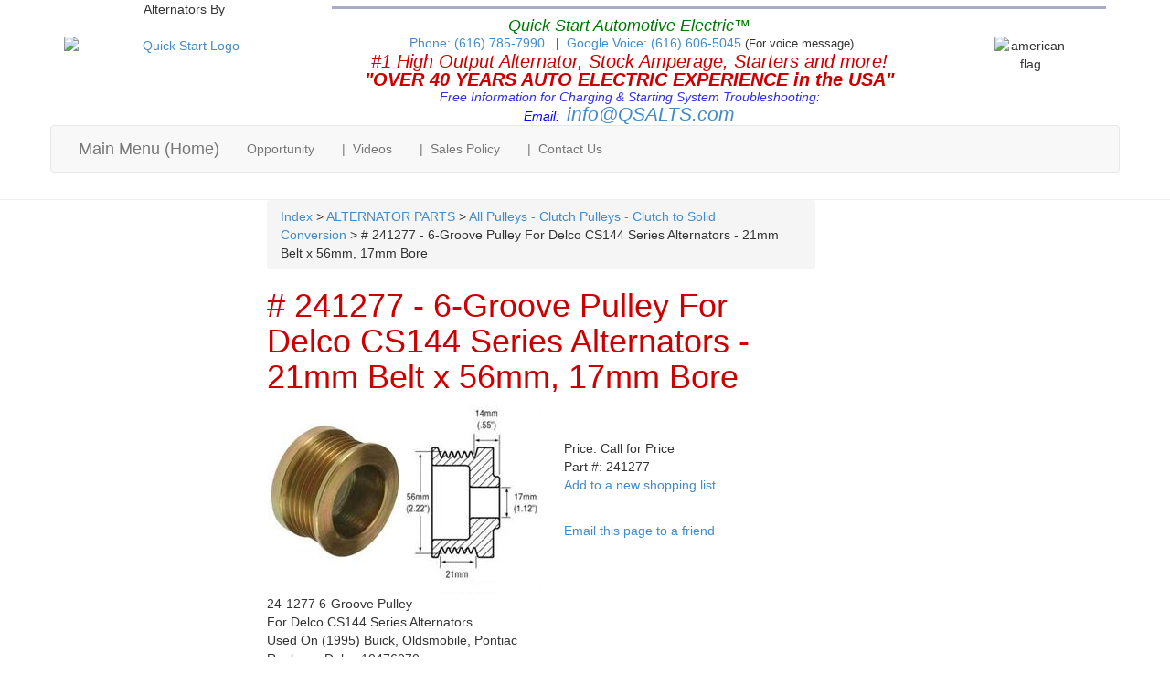

--- FILE ---
content_type: text/html; charset=utf-8
request_url: https://store.alternatorparts.com/part-241277-6-groove-pulley-for-delco-cs144-series-alternators.aspx
body_size: 21141
content:


<!DOCTYPE html PUBLIC "-//W3C//DTD XHTML 1.0 Transitional//EN" "http://www.w3.org/TR/xhtml1/DTD/xhtml1-transitional.dtd">

<html xmlns="http://www.w3.org/1999/xhtml" lang="en">
<head id="ctl00_headTag"><title>
	241277 6-Groove Pulley For Delco CS144 Series Alternators Dimensions 21mm Belt x 56mm Rib OD x 17mm Bore
</title>
    <script type="text/javascript" src="/scripts/jquery-3.5.1.min.js" integrity='sha384-ZvpUoO/+PpLXR1lu4jmpXWu80pZlYUAfxl5NsBMWOEPSjUn/6Z/hRTt8+pR6L4N2' crossorigin='anonymous'></script>
    <script type="text/javascript" src="/scripts/jquery-ui-1.13.0.min.js" integrity='sha384-GH7wmqAxDa43XGS89eXGbziWEki6l/Smy1U+dAI7ZbxlrLsmal+hLlTMqoPIIg1V' crossorigin='anonymous'></script>
    <script type="text/javascript" src="/scripts/json2.js" integrity='sha384-rY3wIRyRmLeQV74T/sN7A3vmSdmaUvjIIzs0Z0cxcwXDHrUumbS3B3u18KlipZ2i' crossorigin='anonymous'></script>
    <script type="text/javascript" src="/scripts/jstorage.js" integrity='sha384-oC7ifurXSiCOGfj0Uy8BEQzbYTql7TzwHA8cE+mQY4skImVU0TX2RYBBKdXDs5cp' crossorigin='anonymous'></script>

    <link type="text/css" rel="stylesheet" href="/custom.css.aspx?theme=69&amp;32121" /><link rel="image_src" href="http://store.alternatorparts.com/images/products/thumb/241277.jpg" /><link rel="stylesheet" type="text/css" href="/scripts/jQueryUiStyles/jquery-ui.min.css" /><meta name="description" content="24-1277 6-Groove Pulley For Delco CS144 Series Alternators Used On (1995) Buick, Oldsmobile, Pontiac Replaces Delco 10476070 Dimensions 21mm Belt x 56mm Rib OD x 17mm Bore Notes For late style pulley w/ 61mm OD use 24-1281" /><meta name="keywords" content="241277, 24-1277, 10476070, cs144, pulley, 6-groove, alternator parts, 21mm belt, 56mm rib od, 17mm bore" /><meta property="og:title" content="241277 6-Groove Pulley For Delco CS144 Series Alternators Dimensions 21mm Belt x 56mm Rib OD x 17mm Bore" /><meta property="og:description" content="24-1277 6-Groove Pulley For Delco CS144 Series Alternators Used On (1995) Buick, Oldsmobile, Pontiac Replaces Delco 10476070 Dimensions 21mm Belt x 56mm Rib OD x 17mm Bore Notes For late style pulley w/ 61mm OD use 24-1281" /><meta property="og:image" content="http://store.alternatorparts.com/images/products/thumb/241277.jpg" /><meta property="og:site_name" content="National Quick Start Sales, High output alternator, Alternator &amp; Starter Parts" /><meta property="og:url" content="http://store.alternatorparts.com/part-241277-6-groove-pulley-for-delco-cs144-series-alternators.aspx" /><link rel="canonical" href="https://store.alternatorparts.com/part-241277-6-groove-pulley-for-delco-cs144-series-alternators.aspx" /><link rel="stylesheet" href="/themes/migration-1/css/migration.css" type="text/css" />
    <script type="text/javascript" src="/scripts/storefront.js" integrity='sha384-wZ3DIKW9ZSoCKqJd55/BNLEcz3mgQhgMwHCw/jwN8k3RG+Hr9bq6e6m10w1YVJqQ' crossorigin='anonymous'></script>
    <script type="text/javascript" src="/scripts/storefront.ie10.js" integrity='sha384-9qRZorpiHcWTyPYogrGSXMS7WL+BQqd4f8L1TM8QShlm70sVe2mrRGcdOVqWssZ2' crossorigin='anonymous'></script>
    <script type="text/javascript" src="/scripts/jquery.producthistory.js" integrity='sha384-mGvZy9PlgY3eQGscCu2QBJCfNYGTuq65xdGE0VNdMv45A6y3R+TxUjF5aIZ+uLx3' crossorigin='anonymous'></script>
    
    <style type="text/css" media="all">
        .product-detail #additional {float:left;margin:10px 0 0;width:100%;}
        .product-detail #additional ul.tabs {float:left;width:100%; list-style-type:none !important; margin-left: 0px !important; padding-left: 0px !important; margin-right: 0px !important; padding-right: 0px !important;}
        .product-detail #additional ul.tabs li {float:left;width:24%;font-size:12px;text-align:center;border:1px solid #ddd;background:url(/images/item-bg.gif) repeat-x left bottom;}
        .product-detail #additional ul.tabs li.tab-desc {border-left:none;}
        .product-detail #additional ul.tabs li.active {background:#fff;border-bottom:none;}
        .product-detail #additional ul.tabs li a {display:block;padding:10px;text-decoration:none;color:#666;}
        .product-detail #additional ul.tabs li.active a {font-weight:bold;color:#333;}
        #quantity-discounts {float:left;}
        .updateProgress {display: block;position: relative;background-color: #fff;filter: alpha(opacity=70);-moz-opacity: 0.7;opacity: 0.7;padding: 0px;margin: 0px;border: 0px;background-image: url("/images/indicator.gif");background-repeat: no-repeat;background-position: center center;z-index: 100000;}
    </style>
<!-- Google Tag Manager -->
<script>(function(w,d,s,l,i){w[l]=w[l]||[];w[l].push({'gtm.start':
new Date().getTime(),event:'gtm.js'});var f=d.getElementsByTagName(s)[0],
j=d.createElement(s),dl=l!='dataLayer'?'&l='+l:'';j.async=true;j.src=
'https://www.googletagmanager.com/gtm.js?id='+i+dl;f.parentNode.insertBefore(j,f);
})(window,document,'script','dataLayer','GTM-T2FSC9L');</script>
<!-- End Google Tag Manager -->

<meta name="msvalidate.01" content="4F870B61A189E1B692EAE5D87559A1D3" />
<meta name="viewport" content="width=device-width, initial-scale=1">
<link rel="stylesheet" href="/css/bootstrap.min.css">
<link rel="stylesheet" href="/css/stylesheet.min.css">
<meta name="google-site-verification" content="C-QwAjx-Sk3LuFFS6Dcl7k7SIbLxuCM0Mvx7Dwiraqo" />

<!-- Facebook Pixel Code -->
<script>
  !function(f,b,e,v,n,t,s)
  {if(f.fbq)return;n=f.fbq=function(){n.callMethod?
  n.callMethod.apply(n,arguments):n.queue.push(arguments)};
  if(!f._fbq)f._fbq=n;n.push=n;n.loaded=!0;n.version='2.0';
  n.queue=[];t=b.createElement(e);t.async=!0;
  t.src=v;s=b.getElementsByTagName(e)[0];
  s.parentNode.insertBefore(t,s)}(window, document,'script',
  'https://connect.facebook.net/en_US/fbevents.js');
  fbq('init', '155048238509152');
  fbq('track', 'PageView');
</script>
<noscript><img height="1" width="1" style="display:none"
  src="https://www.facebook.com/tr?id=155048238509152&ev=PageView&noscript=1"
/></noscript>
<!-- End Facebook Pixel Code -->

<script async src="https://pagead2.googlesyndication.com/pagead/js/adsbygoogle.js?client=ca-pub-0510803526364802"
     crossorigin="anonymous"></script><meta http-equiv="content-type" content="text/html; charset=utf-8" /><meta http-equiv="content-language" content="en-us" /></head>

<body id="ctl00_bodyTag" class="product-page-type part-241277-6-groove-pulley-for-delco-cs144-series-alternators-page">

    <form name="aspnetForm" method="post" action="./part-241277-6-groove-pulley-for-delco-cs144-series-alternators.aspx" onsubmit="javascript:return WebForm_OnSubmit();" id="aspnetForm">
<div>
<input type="hidden" name="__EVENTTARGET" id="__EVENTTARGET" value="" />
<input type="hidden" name="__EVENTARGUMENT" id="__EVENTARGUMENT" value="" />
<input type="hidden" name="__VIEWSTATE" id="__VIEWSTATE" value="1KTWlQuTwChXCC6GkmFQSoTfVbnoCNHFPg7ARSJKk9F7H5h3PU+gkfVFM3omuqB806OTzlAyQ8KRbHKWnfs6jly8uyXvJFrFeoRMpPkxNMlJsBQpbi7Nao/Di0km5Uf5bZ0xccmZy4bT0a6WR66airG3GVI9+wRHgO0NeJNTqt4KAF/[base64]/pmnu00oZ8lbaK6pSnRgpsSpRNR3N8ZD0VoVRuemYPTudCSbze6p7GCzvPPoOfm/wpEVg9kfFPf34enWRrnBEl3+UZjeFHETweyquB6QWP9MpXaURtSlicMCKUurRqkIqAqPdJ9qCewcgtS3TD1LnldefJpU7Lfi4zSJFd8/[base64]/GD0KHbgs4CGi6vD/bmfxstnOqSM4iB6Z0oCWPju4PMNJjpJIPaHUdg6DgogfnKR3DD9vAXzFyQyVbCS2wRaOxn8J5LSreF5gEZdSEwz/BVKhow4z/EJe8IbC/YALJJRtU7Vg7GUSER1wfZJ98mqnXHRQvtBDJCSmsrwMuaaanzEeFHLx/31zfpsrgN6gVnEGFmaWa9rjyfS4tcywC5rZBUdeMn7OO94WYtFF8sTjO8WzNVUSD5GPMiMmFpoPM0mVsbNrOE1ZJgpQ8QWkccVi5D9j30WjWFi9DHPtqTPzZdRREyRhIBiFE8FqI8y776tmfmRjYFCK64iWxyaYSZznKnAkCL9/PGTg5LPJsn7L+l56Irn9L5SsM+KwiwcZSp/AfFSgJUSNE7quJtwPzlr5gDAhSNg3vByMPh15FfMLFe8B2hLUudtKaZPS7zzR332cZ3a6iyY7hTch4/AbaUS+SqFZSxg3PR+zZzYNYN/bSh36WpeT7b1eqZ3KdX94HInzUjePA8IEqMtMlLvR9xFkI1ClEAoBqz79Z58TjCy8qO39L3DvpvwPQ3aLxyU+B2B5VbHJw8AX3u95ZRmxHplElhVTAB+qywQtL70WAmMPFJy+1M0tLJZiBDoERgfSuQ0amBw/kbP9NLQ2KF/W2xap3xtECBg8D0UsDLcQa0QrVlNvnyTGGZRet63eD+b/ZZbk9aYcvJJ3+v+waMqBZOkGJrIfxXSZq5fvbjkHstyMxJELjdAXkTM/XAQOA==" />
</div>

<script type="text/javascript">
//<![CDATA[
var theForm = document.forms['aspnetForm'];
if (!theForm) {
    theForm = document.aspnetForm;
}
function __doPostBack(eventTarget, eventArgument) {
    if (!theForm.onsubmit || (theForm.onsubmit() != false)) {
        theForm.__EVENTTARGET.value = eventTarget;
        theForm.__EVENTARGUMENT.value = eventArgument;
        theForm.submit();
    }
}
//]]>
</script>


<script src="/WebResource.axd?d=pynGkmcFUV13He1Qd6_TZAG0REM8qqEBAHCZinHsmTftbBz8ARFqQG4SmTbTGQGNsxByiuhhp7M8BL__qlDclA2&amp;t=638259264720000000" type="text/javascript"></script>


<script src="/ScriptResource.axd?d=nv7asgRUU0tRmHNR2D6t1HtMr9P-x2_74eSuheOvyS9sgudK_1OOBbqxeT95Oz7T4EgKT-ui-t0v-5WHdBjnvkKGXbdd-7IxxFMhrIT9raX1Q8vQJZ8sjEME6_5pfXflUbfOeoegYHjikdC7srSHlw2&amp;t=52f3558a" type="text/javascript"></script>
<script src="/ScriptResource.axd?d=NJmAwtEo3Ipnlaxl6CMhvtsjOePWILLXcWxlwCsHYz8fzRI9N5f0JccCBUsBm33EENLZXDYwZteS25FdzlV0igVEWzubi67r3jAiJ3i-Sz9kW0feR-VvdZFL844GJHYGuTW7fGD09j6SX6uvNV2Oe-XsnzpZhTrgTJSBMIzc6Ho1&amp;t=ffffffffb1d0f179" type="text/javascript"></script>
<script src="/ScriptResource.axd?d=dwY9oWetJoJoVpgL6Zq8ODn6mY9ix_887qsASlhK_vTw8AMA8PPR6IrMWs6QekhgoBeNs0izHBQ96rkU8iFXd95XYcpwleh_m016WsHkHKye3D16O_Li6Ay_wDz-uYcv1BH84cWSb30mu8pq8vUXCyqjWfvUgbpIFFJaaE3GFNA1&amp;t=ffffffffb1d0f179" type="text/javascript"></script>
<script type="text/javascript">
//<![CDATA[
function WebForm_OnSubmit() {
if (typeof(ValidatorOnSubmit) == "function" && ValidatorOnSubmit() == false) return false;
return true;
}
//]]>
</script>

<div>

	<input type="hidden" name="__VIEWSTATEGENERATOR" id="__VIEWSTATEGENERATOR" value="1314A63E" />
	<input type="hidden" name="__SCROLLPOSITIONX" id="__SCROLLPOSITIONX" value="0" />
	<input type="hidden" name="__SCROLLPOSITIONY" id="__SCROLLPOSITIONY" value="0" />
	<input type="hidden" name="__EVENTVALIDATION" id="__EVENTVALIDATION" value="GTTdpchihpnVBZBqzAtxzPt3YmvNrqS3bUMIWtJTQW6HSTyh6ydyE1o4ZKqsJFuU5YBsyFl/YRu5Dfr/32ihMaCypueax80zksOC97LmDxvbVNSr/XpDaA3DA6U76lmm3cEC8HpghF+e0lZ5USDnu3bfpQujDd5++HWDU9VnXwyuWmHOYIFAy4/e8vL6OVHDwREowO/JmiKAeIxZc3luH4HhJhISdIoe2gNrNWjjdBxzDQlkBOeknB61lAHIfLKx8b3v6Lr3tPzLp6glD93t/CXXRP1XM7Und7avwrOPC65monBwfZ6i6JT07krXb5j4vN2xu6dVCYIVL3lKcRToZ+IdDaxoOnxDa0mM35O6PKOElneif+JjRwzgYzEA9aC7zIEjEc3K3th+0fH2axJd//UvGpqcV3wx06Eh8MNbH2je1gFEJ9W6ZFvR8oTZbjSzkewxlParrrJ07ruoscdokiXjTsnoIEeycuJwGheznVqb9P64S0L8qoDzTzP+X6fex6eRYnfFk+MkpLg2mIjTM5VZ/ZSO1ORIWgGy8B9oFNmJ50ngVQHnLstEmjmMGhzq" />
</div>
        

        

        

        <div id="wrapper">
            <table id="ctl00_container" class="page-container" cellspacing="0" cellpadding="0" border="0" style="border-collapse:collapse;">
	<tr id="ctl00_header">
		<td id="ctl00_headerContent" class="page-header"><!-- Google Tag Manager (noscript) --><iframe width="0" height="0" style="display: none; visibility: hidden;" src="https://www.googletagmanager.com/ns.html?id=GTM-T2FSC9L"></iframe><!-- End Google><script) -->
<div class="container gridbody">
<div class="row">
<div class="col-md-3 text-center">Alternators By</div>
<div class="col-md-9"><hr id="altsby" /></div>
</div>
<div class="row">
<div class="col-md-3 text-center"><br /> <a href="../../../"><img class="img-responsive" alt="Quick Start Logo" id="logo" src="https://alternatorparts.com/img/logo.png" /></a></div>
<div class="col-md-7 text-center"><span class="two">Quick Start Automotive Electric&trade;<br /></span><span>&nbsp;</span><a rel="nofollow" href="tel:+16167857990">Phone: (616) 785-7990<span></span></a><span>&nbsp;&nbsp;<span>&nbsp;|</span>&nbsp; <a rel="nofollow" href="tel:+16166065045">Google Voice: (616) 606-5045 </a><span style="font-size: small;">(For voice message)</span><span></span></span><br /> <span class="one">#1 High Output Alternator, Stock Amperage, Starters and more!<br /> <strong><em>"OVER 40 YEARS AUTO ELECTRIC EXPERIENCE in the USA"</em></strong></span> <br /><span class="three">Free Information for Charging &amp; Starting System Troubleshooting:<br /> <span style="color: #0000ff;">Email:</span>&nbsp; <a class="large" href="mailto:info@qsalts.com">info@QSALTS.com</a></span></div>
<div class="col-md-2 text-center"><br /> <img class="img-responsive center-margins" src="https://alternatorparts.com/img/american%20flag.png" alt="american flag" width="80" /></div>
</div>
<div class="row"><nav class="navbar navbar-default col-md-12" role="navigation">
<div class="navbar-header"><button type="button" class="navbar-toggle" data-toggle="collapse" data-target="#alternatorparts-navbar-collapse"> <span class="sr-only">Toggle navigation</span> <span class="icon-bar"></span> <span class="icon-bar"></span> <span class="icon-bar"></span> </button> <a class="navbar-brand" href="https://alternatorparts.com/">Main Menu (Home)</a></div>
<div class="collapse navbar-collapse" id="alternatorparts-navbar-collapse">
<ul class="nav navbar-nav">
<li><a href="http://www.alternatorparts.com/opportunity.html">Opportunity</a></li>
<li><a rel="nofollow" href="https://www.youtube.com/alternatorman">|&nbsp; Videos</a></li>
<li><a href="https://alternatorparts.com/warranty-return-policy.html">|&nbsp; Sales Policy</a></li>
<li><a href="https://alternatorparts.com/contact-info.html">|&nbsp; Contact Us</a></li>
</ul>
</div>
</nav></div>
</div></td>
	</tr><tr id="ctl00_body" class="page-body">
		<td id="ctl00_bodyContent" class="page-body-content">
                        <div role="main">
                            <table id="ctl00_columns" class="page-body-columns" cellspacing="0" cellpadding="0" border="0" style="border-collapse:collapse;">
			<tr>
				<td id="ctl00_leftColumn" class="page-column-left"><table border="0" cellpadding="0" cellspacing="0" class="module search-module" style="width:100%;">
					<tr>
						<td class="module-header"><img src="/themes/migration-1/images/layout/mod_head_search_lt.gif" alt="Search" style="border-width:0px;" /></td>
					</tr><tr>
						<td class="module-body">
	<table border="0" cellpadding="0" cellspacing="0" class="mod-body " style="width:100%;">
							<tr>
								<td class="mod-body-tl"></td><td class="mod-body-tp"></td><td class="mod-body-tr"></td>
							</tr><tr>
								<td class="mod-body-lt"></td><td class="mod-body-body">
		<div id="ctl00_ctl03_pnlSearch" onkeypress="javascript:return WebForm_FireDefaultButton(event, &#39;ctl00_ctl03_imbGo&#39;)">
									
			<table cellpadding="0" cellspacing="0" style="margin: 0; padding: 0; border: none; border-collapse: collapse;">
				<tr>
					<td style="padding-right: 7px; width: 100%">
						<input name="ctl00$ctl03$txtSearch" type="text" maxlength="100" id="ctl00_ctl03_txtSearch" class="textbox search-module-text" style="width:100%;" />
					</td>
					<td style="text-align: right;">
						<input type="image" name="ctl00$ctl03$imbGo" id="ctl00_ctl03_imbGo" src="/themes/migration-1/images/buttons/mod_btn_go.gif" alt="Go" style="border-width:0px;" />
					</td>
				</tr>
			</table>
		
								</div>
		
	</td><td class="mod-body-rt"></td>
							</tr><tr>
								<td class="mod-body-bl"></td><td class="mod-body-bt"></td><td class="mod-body-br"></td>
							</tr>
						</table>
</td>
					</tr>
				</table>
<table border="0" cellpadding="0" cellspacing="0" class="module product-list-module" style="width:100%;">
					<tr>
						<td class="module-header"><img src="/themes/migration-1/images/layout/mod_head_featured_lt.gif" alt="Products" style="border-width:0px;" /></td>
					</tr><tr>
						<td class="module-body">-------------------------------------
      
  <div class="featured-products-item"><a href="hd-external-voltage-regulator-conversion-field-replacement-kit.aspx"># ERCKFRM  - Heavy Duty Chrysler, Dodge, Jeep External By-Pass Voltage Regulator Kit with Field Replacement Module</a><div class="featured-products-item-img"><a href="hd-external-voltage-regulator-conversion-field-replacement-kit.aspx"><img alt="# ERCKFRM  - Heavy Duty Chrysler, Dodge, Jeep External By-Pass Voltage Regulator Kit with Field Replacement Module" src="/images/products/thumb/erckfrm.3.jpg" border="0" /></a></div></div><div class="featured-products-item"><a href="hd-external-voltage-regulator-conversion-kit.aspx"># ERCK - External Voltage Regulator Kit, Chrysler Dodge Jeep Alternators, Heavy Duty Regulator</a><div class="featured-products-item-img"><a href="hd-external-voltage-regulator-conversion-kit.aspx"><img alt="# ERCK - External Voltage Regulator Kit, Chrysler Dodge Jeep Alternators, Heavy Duty Regulator" src="/images/products/thumb/erck.jpg" border="0" /></a></div></div><div class="featured-products-item"><a href="w3013-heavy-duty-relay-and-plug-kit.aspx"># W3013 - HD Relay with Plug Kit, with 12 gague power wire, 5 Terminals, SPFor Use with External Regulator Kits</a><div class="featured-products-item-img"><a href="w3013-heavy-duty-relay-and-plug-kit.aspx"><img alt="# W3013 - HD Relay with Plug Kit, with 12 gague power wire, 5 Terminals, SPFor Use with External Regulator Kits" src="/images/products/thumb/PXL_20250808_194758134.PORTRAIT.ORIGINAL2.jpg" border="0" /></a></div></div> 	 
  
--------------------------------------</td>
					</tr>
				</table>

</td><td id="ctl00_centerColumn" class="page-column-center"><div id="ctl00_breadcrumb" class="breadcrumb">
					
                                            <span id="ctl00_breadcrumbContent"><span><a href="/">Index</a></span><span>&#160;&gt;&#160;</span><span><a href="/alternator-parts.aspx">ALTERNATOR PARTS</a></span><span>&#160;&gt;&#160;</span><span><a href="/pulleys-and-clutch-pulleys.aspx">All Pulleys - Clutch Pulleys - Clutch to Solid Conversion</a></span><span>&#160;&gt;&#160;</span><span># 241277 - 6-Groove Pulley For Delco CS144 Series Alternators - 21mm Belt x 56mm, 17mm Bore</span></span>
                                        
				</div>
    <input name="ctl00$pageContent$productDetailsID" type="hidden" id="ctl00_pageContent_productDetailsID" class="productDetailsID" value="1260" />
    
    <div id="ctl00_pageContent_productAjaxPanel">
					
        <script type="text/javascript">
//<![CDATA[
Sys.WebForms.PageRequestManager._initialize('ctl00$pageContent$scriptManager', 'aspnetForm', ['tctl00$pageContent$productDetailUpdatePanel',''], [], ['ctl00$pageContent$ctl117$productList$ctl00$imbAdd','','ctl00$pageContent$ctl117$productList$ctl01$imbAdd','','ctl00$pageContent$ctl117$productList$ctl02$imbAdd','','ctl00$pageContent$ctl117$productList$ctl03$imbAdd','','ctl00$pageContent$ctl117$productList$ctl04$imbAdd','','ctl00$pageContent$ctl117$productList$ctl05$imbAdd','','ctl00$pageContent$ctl117$productList$ctl06$imbAdd','','ctl00$pageContent$ctl117$productList$ctl08$imbAdd','','ctl00$pageContent$ctl117$productList$ctl09$imbAdd',''], 90, 'ctl00');
					//]]>
</script>

        <div id="ctl00_pageContent_productDetailUpdatePanel">
						
                <div id="product-detail-div" class="product-detail" itemscope itemtype="http://schema.org/Product">
                    <div itemprop="brand" itemscope itemtype="http://schema.org/Brand">
<meta itemprop="name" content="Quick Start" />
</div>
<meta itemprop="model" content="241277" />

<h1 itemprop="name"># 241277 - 6-Groove Pulley For Delco CS144 Series Alternators - 21mm Belt x 56mm, 17mm Bore</h1>


<table class="prod-detail" cellpadding="0" cellspacing="0">
  <tr>
    <td class="prod-detail-lt">
                <meta itemprop="image" content="http://store.alternatorparts.com//images/products/thumb/241277.jpg" />
                        <table width='325px'><tr><td><a href='/images/products/detail/241277.jpg' class='MagicZoomPlus' rel='zoom-position:inner; smoothing: false; background-color: #5A5A5A; background-opacity: 45; background-speed: 500; caption-source: img:title; disable-zoom: false; disable-expand: false; zoom-fade: true; keep-thumbnail: true; selectors-effect: disolve; ' id='Zoomer'><img src='/images/products/display/241277.jpg' alt='# 241277 - 6-Groove Pulley' title='' /></a><br/></td></tr></table>
                                </td>
    <td class="prod-detail-rt">
            <div class="prod-detail-price" itemprop="offers" itemscope itemtype="http://schema.org/Offer">
        <meta itemprop="priceCurrency" content="USD" />
                          <div class="prod-detail-cost"><span class="prod-detail-cost-label">Price:</span> <span class="prod-detail-cost-value" itemprop="price">Call for Price</span></div>
                    	        <link itemprop="availability" href="http://schema.org/InStock" />
      </div>
                	<div class="prod-detail-part"><span class="prod-detail-part-label">Part #:</span> <span class="prod-detail-part-value" itemprop="mpn">241277</span></div>
                                            
                  
            <div class="prod-detail-shopping-list">
							<a id="ctl00_pageContent_ctl79_shopping-list-add" href="javascript:WebForm_DoPostBackWithOptions(new WebForm_PostBackOptions(&quot;ctl00$pageContent$ctl79$shopping-list-add&quot;, &quot;&quot;, true, &quot;&quot;, &quot;&quot;, false, true))" style="display:block;">Add to a new shopping list</a>
						</div>      
      <div style="margin-top:20px;" class="clearfix">
		<div style="float:left; padding-bottom:10px; padding-right:10px;"></div>
		<div style="float:left;"></div>
      </div>       
          	<div class="prod-detail-email-friend">
          <a onclick="Window.open('/email-a-friend.aspx?product=1260','email-a-friend',550,400,1,0);return false;" href="/email-a-friend.aspx?product=1260" target="_blank">Email this page to a friend</a>
    	</div>
          
           
		<table style="margin-top: 20px;">
			<tr>
																			</tr>
		</table> 
    </td>
  </tr>
    <tr>
    <td colspan="2" class="prod-detail-bt">
      <div class="prod-detail-desc" itemprop="description">24-1277&nbsp;<meta http-equiv="content-type" content="text/html; charset=utf-8" />6-Groove&nbsp;Pulley<br /> For Delco CS144 Series Alternators<br /> Used On (1995) Buick, Oldsmobile, Pontiac <br />Replaces Delco 10476070 <br /> Dimensions 21mm Belt x 56mm Rib OD x 17mm Bore <br />Notes For late style pulley w/ 61mm OD use 24-1281 <br />Features Machined steel pulley cut from cold rolled steel</div>
    </td>
  </tr>
  </table>
<table id="ctl00_pageContent_ctl117_titleHeader" cellpadding="0" cellspacing="0" style="width:100%">
							<tr>
								<td><h3 style="margin-top:20px">Related Products</h3></td>
								<td style="text-align:right;vertical-align:bottom"></td>
							</tr>
						</table>
						



<table id="ctl00_pageContent_ctl117_pagingHeader" cellpadding="2" cellspacing="0" style="width:100%" class="product-pager">
							<tr>
								<td class="product-pager-page">Page 1 of 2</td>
								<td class="product-pager-list"><span>Page</span> <span class="pager-item-current">1</span><a class="pager-link" href="/part-241277-6-groove-pulley-for-delco-cs144-series-alternators.aspx?page=2" title="Go to page 2">2</a><a class="pager-item-next" href="/part-241277-6-groove-pulley-for-delco-cs144-series-alternators.aspx?page=2" title="Go to the next page"><img src="/themes/migration-1/images/buttons/pager_next.gif" border="0" alt="movenext" /></a></td>
							</tr>
						</table>
						

<table id="ctl00_pageContent_ctl117_productList" class="product-list" cellspacing="0" border="0" style="width:100%;border-collapse:collapse;">
							<tr>
								<td class="product-list-item-container product-list-item-special" style="width:100%;">
		<div class="product-list-item" onkeypress="javascript:return WebForm_FireDefaultButton(event, &#39;ctl00_pageContent_ctl117_productList_ctl00_imbAdd&#39;)">
											<a href="/a200-universal-alternator-mounting-bracket.aspx">
		  <img class="product-list-img" src="/images/products/thumb/A200.1.JPG" title="" alt="" border="0" />
		</a>
	  
	<div class="product-list-options">
	  <h5><a href="/a200-universal-alternator-mounting-bracket.aspx"># A200, Alternator Bracket, Universal, Generator to Alternator Conversion</a></h5>

	  <div class="product-list-price">
						    <div class="product-list-cost"><span class="product-list-cost-label">Price:</span> <span class="product-list-cost-value">$59.95</span></div>
		  			  </div>

	  
	  <div class="product-list-qty">
		<label for="ctl00_pageContent_ctl117_productList_ctl00_txtQuantity" class="label">Quantity:</label> <input name="ctl00$pageContent$ctl117$productList$ctl00$txtQuantity" type="text" value="1" maxlength="10" size="3" id="ctl00_pageContent_ctl117_productList_ctl00_txtQuantity" class="textbox-center" /><span id="ctl00_pageContent_ctl117_productList_ctl00_ctl27" style="color:Red;display:none;"><br />* Whole number only</span>	  </div>

	  <div class="product-list-control">
		<input type="image" name="ctl00$pageContent$ctl117$productList$ctl00$imbAdd" id="ctl00_pageContent_ctl117_productList_ctl00_imbAdd" src="/themes/migration-1/images/buttons/cart_btn_add.gif" alt="add to cart" onclick="javascript:WebForm_DoPostBackWithOptions(new WebForm_PostBackOptions(&quot;ctl00$pageContent$ctl117$productList$ctl00$imbAdd&quot;, &quot;&quot;, true, &quot;productList805&quot;, &quot;&quot;, false, false))" style="border-width:0px;" />		<a title="View # A200, Alternator Bracket, Universal, Generator to Alternator Conversion" href="/a200-universal-alternator-mounting-bracket.aspx"><img alt="# A200, Alternator Bracket, Universal, Generator to Alternator Conversion" title="View # A200, Alternator Bracket, Universal, Generator to Alternator Conversion" src="/themes/migration-1/images/buttons/cart_btn_view.gif"/></a>
	  </div>

	  <div class="product-list-text">
		Universal Alternator Bracket to install Delco, Ford and Chrysler alternators in place of generators that have 2 mounting ears. Ideal for agricultural industrial and older vehicles. Bolts to existing 2 ear generator mounting bracket. With hardware. 
	  </div>

	   

	</div>
								</div>
  </td>
							</tr><tr>
								<td class="product-list-item-container-alt" style="width:100%;">
		<div class="product-list-item" onkeypress="javascript:return WebForm_FireDefaultButton(event, &#39;ctl00_pageContent_ctl117_productList_ctl01_imbAdd&#39;)">
											<a href="/a215-curved-belt-tension-extension-bracket.aspx">
		  <img class="product-list-img" src="/ProductImages/ji-a215small.jpg" title="" alt="" border="0" />
		</a>
	  
	<div class="product-list-options">
	  <h5><a href="/a215-curved-belt-tension-extension-bracket.aspx"># A215, Curved Belt Tension Extension Bracket, may be cut off to desired length</a></h5>

	  <div class="product-list-price">
						    <div class="product-list-cost"><span class="product-list-cost-label">Price:</span> <span class="product-list-cost-value">$54.95</span></div>
		  			  </div>

	  
	  <div class="product-list-qty">
		<label for="ctl00_pageContent_ctl117_productList_ctl01_txtQuantity" class="label">Quantity:</label> <input name="ctl00$pageContent$ctl117$productList$ctl01$txtQuantity" type="text" value="1" maxlength="10" size="3" id="ctl00_pageContent_ctl117_productList_ctl01_txtQuantity" class="textbox-center" /><span id="ctl00_pageContent_ctl117_productList_ctl01_ctl27" style="color:Red;display:none;"><br />* Whole number only</span>	  </div>

	  <div class="product-list-control">
		<input type="image" name="ctl00$pageContent$ctl117$productList$ctl01$imbAdd" id="ctl00_pageContent_ctl117_productList_ctl01_imbAdd" src="/themes/migration-1/images/buttons/cart_btn_add.gif" alt="add to cart" onclick="javascript:WebForm_DoPostBackWithOptions(new WebForm_PostBackOptions(&quot;ctl00$pageContent$ctl117$productList$ctl01$imbAdd&quot;, &quot;&quot;, true, &quot;productList815&quot;, &quot;&quot;, false, false))" style="border-width:0px;" />		<a title="View # A215, Curved Belt Tension Extension Bracket, may be cut off to desired length" href="/a215-curved-belt-tension-extension-bracket.aspx"><img alt="# A215, Curved Belt Tension Extension Bracket, may be cut off to desired length" title="View # A215, Curved Belt Tension Extension Bracket, may be cut off to desired length" src="/themes/migration-1/images/buttons/cart_btn_view.gif"/></a>
	  </div>

	  <div class="product-list-text">
		Curved Belt Tension Extension Bracket. Use with alternator conversions. 1/4" thick x 1-1/4" wide curved end bar. Can be bolted or welded to existing bracket. Unplated for welding.
	  </div>

	   

	</div>
								</div>
  </td>
							</tr><tr>
								<td class="product-list-item-container" style="width:100%;">
		<div class="product-list-item" onkeypress="javascript:return WebForm_FireDefaultButton(event, &#39;ctl00_pageContent_ctl117_productList_ctl02_imbAdd&#39;)">
											<a href="/partno461804.aspx">
		  <img class="product-list-img" src="/images/products/thumb/461804.png" title="" alt="" border="0" />
		</a>
	  
	<div class="product-list-options">
	  <h5><a href="/partno461804.aspx"># 461804 - Wiring Adapter For GM&#39;s CS130, CS144, CS121 Series Alternators in Toyota and GEO. Great for adapting High Output GM alternators </a></h5>

	  <div class="product-list-price">
						    <div class="product-list-cost"><span class="product-list-cost-label">Price:</span> <span class="product-list-cost-value">$59.95</span></div>
		  			  </div>

	  
	  <div class="product-list-qty">
		<label for="ctl00_pageContent_ctl117_productList_ctl02_txtQuantity" class="label">Quantity:</label> <input name="ctl00$pageContent$ctl117$productList$ctl02$txtQuantity" type="text" value="1" maxlength="10" size="3" id="ctl00_pageContent_ctl117_productList_ctl02_txtQuantity" class="textbox-center" /><span id="ctl00_pageContent_ctl117_productList_ctl02_ctl27" style="color:Red;display:none;"><br />* Whole number only</span>	  </div>

	  <div class="product-list-control">
		<input type="image" name="ctl00$pageContent$ctl117$productList$ctl02$imbAdd" id="ctl00_pageContent_ctl117_productList_ctl02_imbAdd" src="/themes/migration-1/images/buttons/cart_btn_add.gif" alt="add to cart" onclick="javascript:WebForm_DoPostBackWithOptions(new WebForm_PostBackOptions(&quot;ctl00$pageContent$ctl117$productList$ctl02$imbAdd&quot;, &quot;&quot;, true, &quot;productList1417&quot;, &quot;&quot;, false, false))" style="border-width:0px;" />		<a title="View # 461804 - Wiring Adapter For GM&#39;s CS130, CS144, CS121 Series Alternators in Toyota and GEO. Great for adapting High Output GM alternators " href="/partno461804.aspx"><img alt="# 461804 - Wiring Adapter For GM&#39;s CS130, CS144, CS121 Series Alternators in Toyota and GEO. Great for adapting High Output GM alternators " title="View # 461804 - Wiring Adapter For GM&#39;s CS130, CS144, CS121 Series Alternators in Toyota and GEO. Great for adapting High Output GM alternators " src="/themes/migration-1/images/buttons/cart_btn_view.gif"/></a>
	  </div>

	  <div class="product-list-text">
		CS121, CS130, CS144 Voltage Regulator Plug Adapter 3-Terminal, wo/ Built-In Circuitry for adapting GM CS series alternator to GEO & Toyota vehicles with mating plug.
	  </div>

	   

	</div>
								</div>
  </td>
							</tr><tr>
								<td class="product-list-item-container-alt" style="width:100%;">
		<div class="product-list-item" onkeypress="javascript:return WebForm_FireDefaultButton(event, &#39;ctl00_pageContent_ctl117_productList_ctl03_imbAdd&#39;)">
											<a href="/a300-delco-alternator-universal-welding-bracket.aspx">
		  <img class="product-list-img" src="/ProductImages/ji-a300small.jpg" title="" alt="" border="0" />
		</a>
	  
	<div class="product-list-options">
	  <h5><a href="/a300-delco-alternator-universal-welding-bracket.aspx"># A300, Welding Bracket, Universal, Delco Alternators</a></h5>

	  <div class="product-list-price">
						    <div class="product-list-cost"><span class="product-list-cost-label">Price:</span> <span class="product-list-cost-value">$42.95</span></div>
		  			  </div>

	  
	  <div class="product-list-qty">
		<label for="ctl00_pageContent_ctl117_productList_ctl03_txtQuantity" class="label">Quantity:</label> <input name="ctl00$pageContent$ctl117$productList$ctl03$txtQuantity" type="text" value="1" maxlength="10" size="3" id="ctl00_pageContent_ctl117_productList_ctl03_txtQuantity" class="textbox-center" /><span id="ctl00_pageContent_ctl117_productList_ctl03_ctl27" style="color:Red;display:none;"><br />* Whole number only</span>	  </div>

	  <div class="product-list-control">
		<input type="image" name="ctl00$pageContent$ctl117$productList$ctl03$imbAdd" id="ctl00_pageContent_ctl117_productList_ctl03_imbAdd" src="/themes/migration-1/images/buttons/cart_btn_add.gif" alt="add to cart" onclick="javascript:WebForm_DoPostBackWithOptions(new WebForm_PostBackOptions(&quot;ctl00$pageContent$ctl117$productList$ctl03$imbAdd&quot;, &quot;&quot;, true, &quot;productList812&quot;, &quot;&quot;, false, false))" style="border-width:0px;" />		<a title="View # A300, Welding Bracket, Universal, Delco Alternators" href="/a300-delco-alternator-universal-welding-bracket.aspx"><img alt="# A300, Welding Bracket, Universal, Delco Alternators" title="View # A300, Welding Bracket, Universal, Delco Alternators" src="/themes/migration-1/images/buttons/cart_btn_view.gif"/></a>
	  </div>

	  <div class="product-list-text">
		Universal Welding Bracket for Delco Alternators. Install Delco alternators (2" mount) with bracket that can be Welded to customer supplied engine bracket. Unplated for easy welding. Complete with hardware.
	  </div>

	   

	</div>
								</div>
  </td>
							</tr><tr>
								<td class="product-list-item-container" style="width:100%;">
		<div class="product-list-item" onkeypress="javascript:return WebForm_FireDefaultButton(event, &#39;ctl00_pageContent_ctl117_productList_ctl04_imbAdd&#39;)">
											<a href="/a500-cs130d-ad230-ad237-to-ad244-cs144-conversion-bracket.aspx">
		  <img class="product-list-img" src="/images/products/thumb/a500_bracket_complete.jpg" title="" alt="" border="0" />
		</a>
	  
	<div class="product-list-options">
	  <h5><a href="/a500-cs130d-ad230-ad237-to-ad244-cs144-conversion-bracket.aspx">Part # A500 Delco Type CS130D, AD230, AD237 Series Side-Mount to AD244, CS144 Series MODIFIED 2-Foot 2-Inch Mount Conversion Bracket</a></h5>

	  <div class="product-list-price">
						    <div class="product-list-cost"><span class="product-list-cost-label">Price:</span> <span class="product-list-cost-value">$49.95</span></div>
		  			  </div>

	  
	  <div class="product-list-qty">
		<label for="ctl00_pageContent_ctl117_productList_ctl04_txtQuantity" class="label">Quantity:</label> <input name="ctl00$pageContent$ctl117$productList$ctl04$txtQuantity" type="text" value="1" maxlength="10" size="3" id="ctl00_pageContent_ctl117_productList_ctl04_txtQuantity" class="textbox-center" /><span id="ctl00_pageContent_ctl117_productList_ctl04_ctl27" style="color:Red;display:none;"><br />* Whole number only</span>	  </div>

	  <div class="product-list-control">
		<input type="image" name="ctl00$pageContent$ctl117$productList$ctl04$imbAdd" id="ctl00_pageContent_ctl117_productList_ctl04_imbAdd" src="/themes/migration-1/images/buttons/cart_btn_add.gif" alt="add to cart" onclick="javascript:WebForm_DoPostBackWithOptions(new WebForm_PostBackOptions(&quot;ctl00$pageContent$ctl117$productList$ctl04$imbAdd&quot;, &quot;&quot;, true, &quot;productList2741&quot;, &quot;&quot;, false, false))" style="border-width:0px;" />		<a title="View Part # A500 Delco Type CS130D, AD230, AD237 Series Side-Mount to AD244, CS144 Series MODIFIED 2-Foot 2-Inch Mount Conversion Bracket" href="/a500-cs130d-ad230-ad237-to-ad244-cs144-conversion-bracket.aspx"><img alt="Part # A500 Delco Type CS130D, AD230, AD237 Series Side-Mount to AD244, CS144 Series MODIFIED 2-Foot 2-Inch Mount Conversion Bracket" title="View Part # A500 Delco Type CS130D, AD230, AD237 Series Side-Mount to AD244, CS144 Series MODIFIED 2-Foot 2-Inch Mount Conversion Bracket" src="/themes/migration-1/images/buttons/cart_btn_view.gif"/></a>
	  </div>

	  <div class="product-list-text">
		A500 CS130D, AD230, AD237 Side-Mount to Delco AD244, CS144 MODIFIED 2-Foot 2-Inch Mount Conversion Bracket
	  </div>

	   

	</div>
								</div>
  </td>
							</tr><tr>
								<td class="product-list-item-container-alt" style="width:100%;">
		<div class="product-list-item" onkeypress="javascript:return WebForm_FireDefaultButton(event, &#39;ctl00_pageContent_ctl117_productList_ctl05_imbAdd&#39;)">
											<a href="/a285-delco-ford-dual-foot-alternator-conversion-bracket.aspx">
		  <img class="product-list-img" src="/ProductImages/ji-a285small.jpg" title="" alt="" border="0" />
		</a>
	  
	<div class="product-list-options">
	  <h5><a href="/a285-delco-ford-dual-foot-alternator-conversion-bracket.aspx"># A285, Conversion Bracket, Delco or Ford Alternator to Dual Foot</a></h5>

	  <div class="product-list-price">
						    <div class="product-list-cost"><span class="product-list-cost-label">Price:</span> <span class="product-list-cost-value">$54.95</span></div>
		  			  </div>

	  
	  <div class="product-list-qty">
		<label for="ctl00_pageContent_ctl117_productList_ctl05_txtQuantity" class="label">Quantity:</label> <input name="ctl00$pageContent$ctl117$productList$ctl05$txtQuantity" type="text" value="1" maxlength="10" size="3" id="ctl00_pageContent_ctl117_productList_ctl05_txtQuantity" class="textbox-center" /><span id="ctl00_pageContent_ctl117_productList_ctl05_ctl27" style="color:Red;display:none;"><br />* Whole number only</span>	  </div>

	  <div class="product-list-control">
		<input type="image" name="ctl00$pageContent$ctl117$productList$ctl05$imbAdd" id="ctl00_pageContent_ctl117_productList_ctl05_imbAdd" src="/themes/migration-1/images/buttons/cart_btn_add.gif" alt="add to cart" onclick="javascript:WebForm_DoPostBackWithOptions(new WebForm_PostBackOptions(&quot;ctl00$pageContent$ctl117$productList$ctl05$imbAdd&quot;, &quot;&quot;, true, &quot;productList810&quot;, &quot;&quot;, false, false))" style="border-width:0px;" />		<a title="View # A285, Conversion Bracket, Delco or Ford Alternator to Dual Foot" href="/a285-delco-ford-dual-foot-alternator-conversion-bracket.aspx"><img alt="# A285, Conversion Bracket, Delco or Ford Alternator to Dual Foot" title="View # A285, Conversion Bracket, Delco or Ford Alternator to Dual Foot" src="/themes/migration-1/images/buttons/cart_btn_view.gif"/></a>
	  </div>

	  <div class="product-list-text">
		Bracket to install Delco or Ford alternators on vehicles with "Dual Foot" alternators. Can be used on Arrow, Colt, Courier, Nissan (Datsun), LUV, Mazda, Subaru, Toyota and industrial applications. Complete with hardware.
	  </div>

	   

	</div>
								</div>
  </td>
							</tr><tr>
								<td class="product-list-item-container" style="width:100%;">
		<div class="product-list-item" onkeypress="javascript:return WebForm_FireDefaultButton(event, &#39;ctl00_pageContent_ctl117_productList_ctl06_imbAdd&#39;)">
											<a href="/a210-universal-belt-tension-extension-bracket.aspx">
		  <img class="product-list-img" src="/ProductImages/ji-a210small.jpg" title="" alt="" border="0" />
		</a>
	  
	<div class="product-list-options">
	  <h5><a href="/a210-universal-belt-tension-extension-bracket.aspx"># A210, Belt Tension Extension Bracket, Universal</a></h5>

	  <div class="product-list-price">
						    <div class="product-list-cost"><span class="product-list-cost-label">Price:</span> <span class="product-list-cost-value">$54.95</span></div>
		  			  </div>

	  
	  <div class="product-list-qty">
		<label for="ctl00_pageContent_ctl117_productList_ctl06_txtQuantity" class="label">Quantity:</label> <input name="ctl00$pageContent$ctl117$productList$ctl06$txtQuantity" type="text" value="1" maxlength="10" size="3" id="ctl00_pageContent_ctl117_productList_ctl06_txtQuantity" class="textbox-center" /><span id="ctl00_pageContent_ctl117_productList_ctl06_ctl27" style="color:Red;display:none;"><br />* Whole number only</span>	  </div>

	  <div class="product-list-control">
		<input type="image" name="ctl00$pageContent$ctl117$productList$ctl06$imbAdd" id="ctl00_pageContent_ctl117_productList_ctl06_imbAdd" src="/themes/migration-1/images/buttons/cart_btn_add.gif" alt="add to cart" onclick="javascript:WebForm_DoPostBackWithOptions(new WebForm_PostBackOptions(&quot;ctl00$pageContent$ctl117$productList$ctl06$imbAdd&quot;, &quot;&quot;, true, &quot;productList817&quot;, &quot;&quot;, false, false))" style="border-width:0px;" />		<a title="View # A210, Belt Tension Extension Bracket, Universal" href="/a210-universal-belt-tension-extension-bracket.aspx"><img alt="# A210, Belt Tension Extension Bracket, Universal" title="View # A210, Belt Tension Extension Bracket, Universal" src="/themes/migration-1/images/buttons/cart_btn_view.gif"/></a>
	  </div>

	  <div class="product-list-text">
		Universal belt tension extension bracket. Use with the A215 or A220 and other alternator conversion brackets. Design allows angles up to 45 degrees.
	  </div>

	   

	</div>
								</div>
  </td>
							</tr><tr>
								<td class="product-list-item-container-alt" style="width:100%;">
		<div class="product-list-item" onkeypress="javascript:return WebForm_FireDefaultButton(event, &#39;ctl00_pageContent_ctl117_productList_ctl07_imbAdd&#39;)">
											<a href="/a220-heavy-duty-curved-belt-tension-extension-bracket.aspx">
		  <img class="product-list-img" src="/ProductImages/ji-a220small.jpg" title="" alt="" border="0" />
		</a>
	  
	<div class="product-list-options">
	  <h5><a href="/a220-heavy-duty-curved-belt-tension-extension-bracket.aspx"># A220, Curved Belt Tensioner Extension Bracket, Heavy Duty, J180 Alternator Installations</a></h5>

	  <div class="product-list-price">
						    <div class="product-list-cost"><span class="product-list-cost-label">Price:</span> <span class="product-list-cost-value">Call for availability </span></div>
		  			  </div>

	  
	  <div class="product-list-qty">
			  </div>

	  <div class="product-list-control">
				<a title="View # A220, Curved Belt Tensioner Extension Bracket, Heavy Duty, J180 Alternator Installations" href="/a220-heavy-duty-curved-belt-tension-extension-bracket.aspx"><img alt="# A220, Curved Belt Tensioner Extension Bracket, Heavy Duty, J180 Alternator Installations" title="View # A220, Curved Belt Tensioner Extension Bracket, Heavy Duty, J180 Alternator Installations" src="/themes/migration-1/images/buttons/cart_btn_view.gif"/></a>
	  </div>

	  <div class="product-list-text">
		Heavy Duty Curved Belt Tension Extension Bracket. For "truck type" J-180 alternator installations. Heavier 318" thick x 1-1/4" wide curved end bar. Can be bolted or welded to existing bracket. Unplated for welding.
	  </div>

	   

	</div>
								</div>
  </td>
							</tr><tr>
								<td class="product-list-item-container product-list-item-special" style="width:100%;">
		<div class="product-list-item" onkeypress="javascript:return WebForm_FireDefaultButton(event, &#39;ctl00_pageContent_ctl117_productList_ctl08_imbAdd&#39;)">
											<a href="/a265-ford-8n-tractor-conversion-bracket.aspx">
		  <img class="product-list-img" src="/ProductImages/ji-a265small.jpg" title="" alt="" border="0" />
		</a>
	  
	<div class="product-list-options">
	  <h5><a href="/a265-ford-8n-tractor-conversion-bracket.aspx"># A265, Conversion Bracket, Ford 8N Tractor, Left Side Mount, Generator to Delco or Ford Alternator</a></h5>

	  <div class="product-list-price">
						    <div class="product-list-cost"><span class="product-list-cost-label">Price:</span> <span class="product-list-cost-value">$69.95</span></div>
		  			  </div>

	  
	  <div class="product-list-qty">
		<label for="ctl00_pageContent_ctl117_productList_ctl08_txtQuantity" class="label">Quantity:</label> <input name="ctl00$pageContent$ctl117$productList$ctl08$txtQuantity" type="text" value="1" maxlength="10" size="3" id="ctl00_pageContent_ctl117_productList_ctl08_txtQuantity" class="textbox-center" /><span id="ctl00_pageContent_ctl117_productList_ctl08_ctl27" style="color:Red;display:none;"><br />* Whole number only</span>	  </div>

	  <div class="product-list-control">
		<input type="image" name="ctl00$pageContent$ctl117$productList$ctl08$imbAdd" id="ctl00_pageContent_ctl117_productList_ctl08_imbAdd" src="/themes/migration-1/images/buttons/cart_btn_add.gif" alt="add to cart" onclick="javascript:WebForm_DoPostBackWithOptions(new WebForm_PostBackOptions(&quot;ctl00$pageContent$ctl117$productList$ctl08$imbAdd&quot;, &quot;&quot;, true, &quot;productList807&quot;, &quot;&quot;, false, false))" style="border-width:0px;" />		<a title="View # A265, Conversion Bracket, Ford 8N Tractor, Left Side Mount, Generator to Delco or Ford Alternator" href="/a265-ford-8n-tractor-conversion-bracket.aspx"><img alt="# A265, Conversion Bracket, Ford 8N Tractor, Left Side Mount, Generator to Delco or Ford Alternator" title="View # A265, Conversion Bracket, Ford 8N Tractor, Left Side Mount, Generator to Delco or Ford Alternator" src="/themes/migration-1/images/buttons/cart_btn_view.gif"/></a>
	  </div>

	  <div class="product-list-text">
		Ford 8N Conversion Bracket to install Delco or Ford alternator on tractors that have the generator on the LEFT side, 1952 and later. Complete with hardware.
	  </div>

	   

	</div>
								</div>
  </td>
							</tr><tr>
								<td class="product-list-item-container-alt" style="width:100%;">
		<div class="product-list-item" onkeypress="javascript:return WebForm_FireDefaultButton(event, &#39;ctl00_pageContent_ctl117_productList_ctl09_imbAdd&#39;)">
											<a href="/a270-delco-chrysler-alternator-conversion-bracket.aspx">
		  <img class="product-list-img" src="/ProductImages/ji-a270small.jpg" title="" alt="" border="0" />
		</a>
	  
	<div class="product-list-options">
	  <h5><a href="/a270-delco-chrysler-alternator-conversion-bracket.aspx"># A270, Conversion Bracket, Delco to Chrysler Alternator</a></h5>

	  <div class="product-list-price">
						    <div class="product-list-cost"><span class="product-list-cost-label">Price:</span> <span class="product-list-cost-value">$59.95</span></div>
		  			  </div>

	  
	  <div class="product-list-qty">
		<label for="ctl00_pageContent_ctl117_productList_ctl09_txtQuantity" class="label">Quantity:</label> <input name="ctl00$pageContent$ctl117$productList$ctl09$txtQuantity" type="text" value="1" maxlength="10" size="3" id="ctl00_pageContent_ctl117_productList_ctl09_txtQuantity" class="textbox-center" /><span id="ctl00_pageContent_ctl117_productList_ctl09_ctl27" style="color:Red;display:none;"><br />* Whole number only</span>	  </div>

	  <div class="product-list-control">
		<input type="image" name="ctl00$pageContent$ctl117$productList$ctl09$imbAdd" id="ctl00_pageContent_ctl117_productList_ctl09_imbAdd" src="/themes/migration-1/images/buttons/cart_btn_add.gif" alt="add to cart" onclick="javascript:WebForm_DoPostBackWithOptions(new WebForm_PostBackOptions(&quot;ctl00$pageContent$ctl117$productList$ctl09$imbAdd&quot;, &quot;&quot;, true, &quot;productList808&quot;, &quot;&quot;, false, false))" style="border-width:0px;" />		<a title="View # A270, Conversion Bracket, Delco to Chrysler Alternator" href="/a270-delco-chrysler-alternator-conversion-bracket.aspx"><img alt="# A270, Conversion Bracket, Delco to Chrysler Alternator" title="View # A270, Conversion Bracket, Delco to Chrysler Alternator" src="/themes/migration-1/images/buttons/cart_btn_view.gif"/></a>
	  </div>

	  <div class="product-list-text">
		Delco to Chrysler Alternator Conversion Bracket. Install Delco alternator w/2" mounting on vehicles with early Chrysler alts. Note: Does not adapt tensioner arm, you may need to modify tensioning arm.
	  </div>

	   

	</div>
								</div>
  </td>
							</tr>
						</table>

<table id="ctl00_pageContent_ctl117_pagingFooter" cellpadding="2" cellspacing="0" style="width:100%" class="product-pager">
							<tr>
								<td class="product-pager-page">Page 1 of 2</td>
								<td class="product-pager-list"><span>Page</span> <span class="pager-item-current">1</span><a class="pager-link" href="/part-241277-6-groove-pulley-for-delco-cs144-series-alternators.aspx?page=2" title="Go to page 2">2</a><a class="pager-item-next" href="/part-241277-6-groove-pulley-for-delco-cs144-series-alternators.aspx?page=2" title="Go to the next page"><img src="/themes/migration-1/images/buttons/pager_next.gif" border="0" alt="movenext" /></a></td>
							</tr>
						</table>
						
		
                </div>
                <script type="text/javascript" src="/scripts/addthis.js"></script>
                <script type="text/javascript" src="/scripts/jquery.tabs.js"></script>
                <link href='/controls/magiczoomplus/magiczoomplus.css' rel='stylesheet' type='text/css' media='screen'/>
                <script src='/controls/magiczoomplus/magiczoomplus.js' type='text/javascript'></script>
            
					</div>
        
        <script language="javascript" type="text/javascript">
      
            var overlay = null;

            renderAddthisButtons();

            Sys.Application.add_load(function (sender, args) {
                var prm = Sys.WebForms.PageRequestManager.getInstance();
                prm.add_initializeRequest(InitializeRequest);
                if (prm.get_isInAsyncPostBack()) {
                    prm.add_endRequest(SocialButtonsRefresh);
                    prm.add_endRequest(AdvancedImageGalleryRefresh);
                    prm.add_endRequest(InitTabs);
                }
            });

            function AdvancedImageGalleryRefresh() {
                var head = document.getElementsByTagName('head')[0];

                var scriptSrc = '/controls/magiczoomplus/magiczoomplus.js';
                
                var script = document.createElement('script');
                script.type = 'text/javascript';
                script.src = scriptSrc;

                head.appendChild(script);
            }

            function SocialButtonsRefresh() {

                renderAddthisButtons();

                var head = document.getElementsByTagName('head')[0];

                if (window.addthis)
                    window.addthis = null;
                if (window.FB)
                    window.FB = null;

                var scriptSrc = '//connect.facebook.net/en_US/all.js#xfbml=1';
                             
                var script = document.createElement('script');
                script.type = 'text/javascript';
                script.src = scriptSrc;
                head.appendChild(script);

                scriptSrc = '//s7.addthis.com/js/250/addthis_widget.js';

                script = document.createElement('script');
                script.type = 'text/javascript';
                script.src = scriptSrc;
                head.appendChild(script);

                if (window.addthis) {
                    window.addthis.ost = 0;
                    window.addthis.update();
                }
            }

            function InitializeRequest(sender, args) {
                var productDetail = document.getElementById("product-detail-div");

                if (productDetail != null) {
                    if (overlay == null) {
                        overlay = document.createElement("div");
                        overlay.id = "product-detail-overlay";
                        overlay.setAttribute("class", "updateProgress");
                    }

                    var width = 0;
                    var height = 0;

                    if (productDetail.currentStyle) {
                        var paddingLeft = productDetail.currentStyle.paddingLeft.replace(/px,*\)*/g, "");
                        var paddingTop = productDetail.currentStyle.paddingTop.replace(/px,*\)*/g, "");

                        width = (productDetail.offsetWidth - paddingLeft - 1) + "px";
                        height = (productDetail.offsetHeight - paddingTop - 1) + "px";
                    }
                    else if (document.defaultView) {
                        width = document.defaultView.getComputedStyle(productDetail, '').getPropertyValue("width");
                        height = document.defaultView.getComputedStyle(productDetail, '').getPropertyValue("height");
                    }

                    if (width != 0 && height != 0) {
                        overlay.style.width = width;
                        overlay.style.height = height;
                        overlay.style.top = "-" + overlay.style.height;

                        productDetail.style.width = width;
                        productDetail.style.height = height;

                        productDetail.appendChild(overlay);
                    }
                }
            }

        </script>
    
				</div>
    <div id="ctl00_pageContent_pnlProductHistory">
					
    <script language="javascript" type="text/javascript">
        var prodName = '# 241277 - 6-Groove Pulley For Delco CS144 Series Alternators - 21mm Belt x 56mm, 17mm Bore';
        var prodId = '1260';

        var prodImg = '/images/products/thumb/241277.jpg';

        var prodPrice = $(".prod-detail-cost-value").text();
        var prodUrl = '/part-241277-6-groove-pulley-for-delco-cs144-series-alternators.aspx'
        productHistory.HistoryActionQueue.push(function () { productHistory.addToHistory({ id: prodId, name: prodName, img: prodImg, url: prodUrl, price: prodPrice, isAuthenticated: 'False', isSaved: false }) });

        function CheckFileSize(input, maxSize) {
            if (input.files[0].size > maxSize) {
                var message = "The file that you are trying to send exceeds the ";
                if (maxSize > 1024 * 1024) {
                    message += (maxSize / 1024 / 1024).toFixed(2) + " mb ";
                } else {
                    message += maxSize.toString() + " Kb ";
                }
                message += "attachment limit.\nPlease, reduce the file size or select another file."
                alert(message);
                input.value = "";
            }
        }
    </script>
    
				</div>
</td><td id="ctl00_rightColumn" class="page-column-right"><table border="0" cellpadding="0" cellspacing="0" class="module cart-module" style="width:100%;">
					<tr>
						<td class="module-header"><img src="/themes/migration-1/images/layout/mod_head_cart_rt.gif" alt="Shopping Cart" style="border-width:0px;" /></td>
					</tr><tr>
						<td class="module-body">
	<table border="0" cellpadding="0" cellspacing="0" class="mod-body cart-module-cart" style="width:100%;">
							<tr>
								<td class="mod-body-tl"></td><td class="mod-body-tp"></td><td class="mod-body-tr"></td>
							</tr><tr>
								<td class="mod-body-lt"></td><td class="mod-body-body">Shopping Cart
		
				<div style="text-align: center; font-weight: bold;">
					Your cart is empty.</div>
			
	<div style="margin: 1em auto;">
<span style="color: red; font-weight: bold;">LOOK HERE</span>
<p style="font-weight: bold;">
Your product will be added to this shopping cart when you click the buy button.</p></div></td><td class="mod-body-rt"></td>
							</tr><tr>
								<td class="mod-body-bl"></td><td class="mod-body-bt"></td><td class="mod-body-br"></td>
							</tr>
						</table>
	
	
</td>
					</tr>
				</table>
<div class="text-center"><img src="../../../ProductImages/credit%20card%20logos.jpg" alt="payment options available" /></div>
<table border="0" cellpadding="0" cellspacing="0" class="module login-module" style="width:100%;">
					<tr>

					</tr><tr>
						<td class="module-body">
  <table border="0" cellpadding="0" cellspacing="0" class="mod-body " style="width:100%;">
							<tr>
								<td class="mod-body-tl"></td><td class="mod-body-tp"></td><td class="mod-body-tr"></td>
							</tr><tr>
								<td class="mod-body-lt"></td><td class="mod-body-body">
     <div id="ctl00_ctl07_pnlFacebookModule">
									
     <div><script src='//connect.facebook.net/en_US/all.js#xfbml=1' type='text/javascript'></script><fb:like href='https://store.alternatorparts.com/part-241277-6-groove-pulley-for-delco-cs144-series-alternators.aspx?metaType=grl' id='fbModuleButton' action='recommend' layout='box_count' colorscheme='light' font='arial'></fb:like></div>
								</div>
  </td><td class="mod-body-rt"></td>
							</tr><tr>
								<td class="mod-body-bl"></td><td class="mod-body-bt"></td><td class="mod-body-br"></td>
							</tr>
						</table> 
</td>
					</tr>
				</table><table border="0" cellpadding="0" cellspacing="0" class="module product-list-module" style="width:100%;">
					<tr>
						<td class="module-header"><img src="/themes/migration-1/images/layout/mod_head_featured_rt.gif" alt="Products" style="border-width:0px;" /></td>
					</tr><tr>
						<td class="module-body">
      
  <div class="featured-products-item"><a href="qf420-quicktifier-420-amp-external-bridge-rectifier.aspx">Part # QF420 - Quicktifier 420 Amp External Bridge Rectifier - External Rectifier Kit w/ 12 Diodes for Automotive Alternators</a><div class="featured-products-item-img"><a href="qf420-quicktifier-420-amp-external-bridge-rectifier.aspx"><img alt="Part # QF420 - Quicktifier 420 Amp External Bridge Rectifier - External Rectifier Kit w/ 12 Diodes for Automotive Alternators" src="/images/products/thumb/quicktifier_thumb.png" border="0" /></a></div><div class="featured-products-item-price">$399.95</div></div><div class="featured-products-item"><a href="c1650-denso-alternator-repair-connector.aspx"># C1650, Repair Connector, Voltage Regulator, Nippondenso (Denso), Mitsubishi, and Hitachi Alternators, 3-Pin Oval Plug</a><div class="featured-products-item-img"><a href="c1650-denso-alternator-repair-connector.aspx"><img alt="# C1650, Repair Connector, Voltage Regulator, Nippondenso (Denso), Mitsubishi, and Hitachi Alternators, 3-Pin Oval Plug" src="/images/products/display/C1650.jpg" border="0" /></a></div><div class="featured-products-item-price">$44.95</div></div><div class="featured-products-item"><a href="a200-universal-alternator-mounting-bracket.aspx"># A200, Alternator Bracket, Universal, Generator to Alternator Conversion</a><div class="featured-products-item-img"><a href="a200-universal-alternator-mounting-bracket.aspx"><img alt="# A200, Alternator Bracket, Universal, Generator to Alternator Conversion" src="/images/products/thumb/A200.1.JPG" border="0" /></a></div><div class="featured-products-item-price">$59.95</div></div><div class="featured-products-item"><a href="dr5180pf-heavy-duty-bridge-rectifier.aspx"> # DR5180PF - Heavy Duty Bridge Rectifier for CS144 Late Style Alternators. Up to 200 Amp Units. Use in lower amperage Alts to make them tougher</a><div class="featured-products-item-img"><a href="dr5180pf-heavy-duty-bridge-rectifier.aspx"><img alt=" # DR5180PF - Heavy Duty Bridge Rectifier for CS144 Late Style Alternators. Up to 200 Amp Units. Use in lower amperage Alts to make them tougher" src="/images/products/thumb/dr5180pf.1.jpg" border="0" /></a></div><div class="featured-products-item-price">$54.95</div></div><div class="featured-products-item"><a href="6303-ntn-ball-bearing-delco-ford-chrysler-alternators.aspx"># 63034N - 6303 Type NTN Brand Double Sealed, Drive End Ball Bearing - Used on Delco, Ford, Chrysler Units - Dimensions: 17mm ID x 47mm OD x 14mm W</a><div class="featured-products-item-img"><a href="6303-ntn-ball-bearing-delco-ford-chrysler-alternators.aspx"><img alt="# 63034N - 6303 Type NTN Brand Double Sealed, Drive End Ball Bearing - Used on Delco, Ford, Chrysler Units - Dimensions: 17mm ID x 47mm OD x 14mm W" src="/images/products/thumb/08107.JPG" border="0" /></a></div><div class="featured-products-item-price">$44.95</div></div><div class="featured-products-item"><a href="quikcool-alternator-cooling-system.aspx">Part # QC003 - QuikCool Alternator Cooling System</a><div class="featured-products-item-img"><a href="quikcool-alternator-cooling-system.aspx"><img alt="Part # QC003 - QuikCool Alternator Cooling System" src="/images/products/thumb/quickcool_product.png" border="0" /></a></div><div class="featured-products-item-price">Out of Stock</div></div> 	 
  
------------------------------------</td>
					</tr>
				</table>

</td>
			</tr>
		</table>
                        </div>
                    </td>
	</tr><tr id="ctl00_footer" class="page-footer">
		<td id="ctl00_footerContent" class="page-footer-content"><div class="container gridbody">
<div class="row">
<div class="col-md-6 col-md-offset-3 text-center">
<p class="lead">Easy Ordering.... For your convenience we offer several ways to place an order</p>
<a href="https://www.paypal.com/webapps/mpp/paypal-popup" onclick="javascript:window.open('https://www.paypal.com/webapps/mpp/paypal-popup','WIPaypal','toolbar=no, location=no, directories=no, status=no, menubar=no, scrollbars=yes, resizable=yes, width=1060, height=700'); return false;" title="How PayPal Works"><img alt="PayPal Acceptance Mark" src="https://www.paypalobjects.com/webstatic/mktg/logo/AM_SbyPP_mc_vs_dc_ae.jpg" border="0" /></a>
<p><em>Don't have a Credit Card? </em> You can send us a check, money order or you can use <a href="https://www.paypal.com/home"> PayPal.com </a></p>
<p>$12.00 Minimum order. If you do not receive an order confirmation within 24 hours of ordering, contact us by email</p>
<p><a class="red lead" href="tel:+16167857990" rel="nofollow">Phone 1-616-785-7990 </a></p>
<p>ADDITIONAL SHIPPING CHARGES WILL APPLY ON ORDERS OUTSIDE CONTINENTAL USA</p>
<p>See more Links on our <a href="https://alternatorparts.com/links.html" title="important external Links Page for Alternatorparts.com"> Links Page</a></p>
<p><a href="https://alternatorparts.com/warranty-return-policy.html" title="Warranty &amp; Return Policy">Sales Terms-Shipping Policies-Return/Refund Policy-Product Warranty </a></p>
</div>
</div>
</div></td>
	</tr>
</table>
        </div>

        <script type="text/javascript" src="https://ssl.google-analytics.com/ga.js"></script><script type='text/javascript'>
				var pageTracker = _gat._getTracker('UA-251433-19');
				pageTracker._initData();
				pageTracker._trackPageview();
			</script>

    
<script type="text/javascript">
//<![CDATA[
var Page_Validators =  new Array(document.getElementById("ctl00_pageContent_ctl117_productList_ctl00_ctl27"), document.getElementById("ctl00_pageContent_ctl117_productList_ctl01_ctl27"), document.getElementById("ctl00_pageContent_ctl117_productList_ctl02_ctl27"), document.getElementById("ctl00_pageContent_ctl117_productList_ctl03_ctl27"), document.getElementById("ctl00_pageContent_ctl117_productList_ctl04_ctl27"), document.getElementById("ctl00_pageContent_ctl117_productList_ctl05_ctl27"), document.getElementById("ctl00_pageContent_ctl117_productList_ctl06_ctl27"), document.getElementById("ctl00_pageContent_ctl117_productList_ctl08_ctl27"), document.getElementById("ctl00_pageContent_ctl117_productList_ctl09_ctl27"));
//]]>
</script>

<script type="text/javascript">
//<![CDATA[
var ctl00_pageContent_ctl117_productList_ctl00_ctl27 = document.all ? document.all["ctl00_pageContent_ctl117_productList_ctl00_ctl27"] : document.getElementById("ctl00_pageContent_ctl117_productList_ctl00_ctl27");
ctl00_pageContent_ctl117_productList_ctl00_ctl27.controltovalidate = "ctl00_pageContent_ctl117_productList_ctl00_txtQuantity";
ctl00_pageContent_ctl117_productList_ctl00_ctl27.focusOnError = "t";
ctl00_pageContent_ctl117_productList_ctl00_ctl27.errormessage = "<br />* Whole number only";
ctl00_pageContent_ctl117_productList_ctl00_ctl27.display = "Dynamic";
ctl00_pageContent_ctl117_productList_ctl00_ctl27.validationGroup = "productList805";
ctl00_pageContent_ctl117_productList_ctl00_ctl27.type = "Integer";
ctl00_pageContent_ctl117_productList_ctl00_ctl27.evaluationfunction = "RangeValidatorEvaluateIsValid";
ctl00_pageContent_ctl117_productList_ctl00_ctl27.maximumvalue = "999999";
ctl00_pageContent_ctl117_productList_ctl00_ctl27.minimumvalue = "1";
var ctl00_pageContent_ctl117_productList_ctl01_ctl27 = document.all ? document.all["ctl00_pageContent_ctl117_productList_ctl01_ctl27"] : document.getElementById("ctl00_pageContent_ctl117_productList_ctl01_ctl27");
ctl00_pageContent_ctl117_productList_ctl01_ctl27.controltovalidate = "ctl00_pageContent_ctl117_productList_ctl01_txtQuantity";
ctl00_pageContent_ctl117_productList_ctl01_ctl27.focusOnError = "t";
ctl00_pageContent_ctl117_productList_ctl01_ctl27.errormessage = "<br />* Whole number only";
ctl00_pageContent_ctl117_productList_ctl01_ctl27.display = "Dynamic";
ctl00_pageContent_ctl117_productList_ctl01_ctl27.validationGroup = "productList815";
ctl00_pageContent_ctl117_productList_ctl01_ctl27.type = "Integer";
ctl00_pageContent_ctl117_productList_ctl01_ctl27.evaluationfunction = "RangeValidatorEvaluateIsValid";
ctl00_pageContent_ctl117_productList_ctl01_ctl27.maximumvalue = "999999";
ctl00_pageContent_ctl117_productList_ctl01_ctl27.minimumvalue = "1";
var ctl00_pageContent_ctl117_productList_ctl02_ctl27 = document.all ? document.all["ctl00_pageContent_ctl117_productList_ctl02_ctl27"] : document.getElementById("ctl00_pageContent_ctl117_productList_ctl02_ctl27");
ctl00_pageContent_ctl117_productList_ctl02_ctl27.controltovalidate = "ctl00_pageContent_ctl117_productList_ctl02_txtQuantity";
ctl00_pageContent_ctl117_productList_ctl02_ctl27.focusOnError = "t";
ctl00_pageContent_ctl117_productList_ctl02_ctl27.errormessage = "<br />* Whole number only";
ctl00_pageContent_ctl117_productList_ctl02_ctl27.display = "Dynamic";
ctl00_pageContent_ctl117_productList_ctl02_ctl27.validationGroup = "productList1417";
ctl00_pageContent_ctl117_productList_ctl02_ctl27.type = "Integer";
ctl00_pageContent_ctl117_productList_ctl02_ctl27.evaluationfunction = "RangeValidatorEvaluateIsValid";
ctl00_pageContent_ctl117_productList_ctl02_ctl27.maximumvalue = "999999";
ctl00_pageContent_ctl117_productList_ctl02_ctl27.minimumvalue = "1";
var ctl00_pageContent_ctl117_productList_ctl03_ctl27 = document.all ? document.all["ctl00_pageContent_ctl117_productList_ctl03_ctl27"] : document.getElementById("ctl00_pageContent_ctl117_productList_ctl03_ctl27");
ctl00_pageContent_ctl117_productList_ctl03_ctl27.controltovalidate = "ctl00_pageContent_ctl117_productList_ctl03_txtQuantity";
ctl00_pageContent_ctl117_productList_ctl03_ctl27.focusOnError = "t";
ctl00_pageContent_ctl117_productList_ctl03_ctl27.errormessage = "<br />* Whole number only";
ctl00_pageContent_ctl117_productList_ctl03_ctl27.display = "Dynamic";
ctl00_pageContent_ctl117_productList_ctl03_ctl27.validationGroup = "productList812";
ctl00_pageContent_ctl117_productList_ctl03_ctl27.type = "Integer";
ctl00_pageContent_ctl117_productList_ctl03_ctl27.evaluationfunction = "RangeValidatorEvaluateIsValid";
ctl00_pageContent_ctl117_productList_ctl03_ctl27.maximumvalue = "999999";
ctl00_pageContent_ctl117_productList_ctl03_ctl27.minimumvalue = "1";
var ctl00_pageContent_ctl117_productList_ctl04_ctl27 = document.all ? document.all["ctl00_pageContent_ctl117_productList_ctl04_ctl27"] : document.getElementById("ctl00_pageContent_ctl117_productList_ctl04_ctl27");
ctl00_pageContent_ctl117_productList_ctl04_ctl27.controltovalidate = "ctl00_pageContent_ctl117_productList_ctl04_txtQuantity";
ctl00_pageContent_ctl117_productList_ctl04_ctl27.focusOnError = "t";
ctl00_pageContent_ctl117_productList_ctl04_ctl27.errormessage = "<br />* Whole number only";
ctl00_pageContent_ctl117_productList_ctl04_ctl27.display = "Dynamic";
ctl00_pageContent_ctl117_productList_ctl04_ctl27.validationGroup = "productList2741";
ctl00_pageContent_ctl117_productList_ctl04_ctl27.type = "Integer";
ctl00_pageContent_ctl117_productList_ctl04_ctl27.evaluationfunction = "RangeValidatorEvaluateIsValid";
ctl00_pageContent_ctl117_productList_ctl04_ctl27.maximumvalue = "999999";
ctl00_pageContent_ctl117_productList_ctl04_ctl27.minimumvalue = "1";
var ctl00_pageContent_ctl117_productList_ctl05_ctl27 = document.all ? document.all["ctl00_pageContent_ctl117_productList_ctl05_ctl27"] : document.getElementById("ctl00_pageContent_ctl117_productList_ctl05_ctl27");
ctl00_pageContent_ctl117_productList_ctl05_ctl27.controltovalidate = "ctl00_pageContent_ctl117_productList_ctl05_txtQuantity";
ctl00_pageContent_ctl117_productList_ctl05_ctl27.focusOnError = "t";
ctl00_pageContent_ctl117_productList_ctl05_ctl27.errormessage = "<br />* Whole number only";
ctl00_pageContent_ctl117_productList_ctl05_ctl27.display = "Dynamic";
ctl00_pageContent_ctl117_productList_ctl05_ctl27.validationGroup = "productList810";
ctl00_pageContent_ctl117_productList_ctl05_ctl27.type = "Integer";
ctl00_pageContent_ctl117_productList_ctl05_ctl27.evaluationfunction = "RangeValidatorEvaluateIsValid";
ctl00_pageContent_ctl117_productList_ctl05_ctl27.maximumvalue = "999999";
ctl00_pageContent_ctl117_productList_ctl05_ctl27.minimumvalue = "1";
var ctl00_pageContent_ctl117_productList_ctl06_ctl27 = document.all ? document.all["ctl00_pageContent_ctl117_productList_ctl06_ctl27"] : document.getElementById("ctl00_pageContent_ctl117_productList_ctl06_ctl27");
ctl00_pageContent_ctl117_productList_ctl06_ctl27.controltovalidate = "ctl00_pageContent_ctl117_productList_ctl06_txtQuantity";
ctl00_pageContent_ctl117_productList_ctl06_ctl27.focusOnError = "t";
ctl00_pageContent_ctl117_productList_ctl06_ctl27.errormessage = "<br />* Whole number only";
ctl00_pageContent_ctl117_productList_ctl06_ctl27.display = "Dynamic";
ctl00_pageContent_ctl117_productList_ctl06_ctl27.validationGroup = "productList817";
ctl00_pageContent_ctl117_productList_ctl06_ctl27.type = "Integer";
ctl00_pageContent_ctl117_productList_ctl06_ctl27.evaluationfunction = "RangeValidatorEvaluateIsValid";
ctl00_pageContent_ctl117_productList_ctl06_ctl27.maximumvalue = "999999";
ctl00_pageContent_ctl117_productList_ctl06_ctl27.minimumvalue = "1";
var ctl00_pageContent_ctl117_productList_ctl08_ctl27 = document.all ? document.all["ctl00_pageContent_ctl117_productList_ctl08_ctl27"] : document.getElementById("ctl00_pageContent_ctl117_productList_ctl08_ctl27");
ctl00_pageContent_ctl117_productList_ctl08_ctl27.controltovalidate = "ctl00_pageContent_ctl117_productList_ctl08_txtQuantity";
ctl00_pageContent_ctl117_productList_ctl08_ctl27.focusOnError = "t";
ctl00_pageContent_ctl117_productList_ctl08_ctl27.errormessage = "<br />* Whole number only";
ctl00_pageContent_ctl117_productList_ctl08_ctl27.display = "Dynamic";
ctl00_pageContent_ctl117_productList_ctl08_ctl27.validationGroup = "productList807";
ctl00_pageContent_ctl117_productList_ctl08_ctl27.type = "Integer";
ctl00_pageContent_ctl117_productList_ctl08_ctl27.evaluationfunction = "RangeValidatorEvaluateIsValid";
ctl00_pageContent_ctl117_productList_ctl08_ctl27.maximumvalue = "999999";
ctl00_pageContent_ctl117_productList_ctl08_ctl27.minimumvalue = "1";
var ctl00_pageContent_ctl117_productList_ctl09_ctl27 = document.all ? document.all["ctl00_pageContent_ctl117_productList_ctl09_ctl27"] : document.getElementById("ctl00_pageContent_ctl117_productList_ctl09_ctl27");
ctl00_pageContent_ctl117_productList_ctl09_ctl27.controltovalidate = "ctl00_pageContent_ctl117_productList_ctl09_txtQuantity";
ctl00_pageContent_ctl117_productList_ctl09_ctl27.focusOnError = "t";
ctl00_pageContent_ctl117_productList_ctl09_ctl27.errormessage = "<br />* Whole number only";
ctl00_pageContent_ctl117_productList_ctl09_ctl27.display = "Dynamic";
ctl00_pageContent_ctl117_productList_ctl09_ctl27.validationGroup = "productList808";
ctl00_pageContent_ctl117_productList_ctl09_ctl27.type = "Integer";
ctl00_pageContent_ctl117_productList_ctl09_ctl27.evaluationfunction = "RangeValidatorEvaluateIsValid";
ctl00_pageContent_ctl117_productList_ctl09_ctl27.maximumvalue = "999999";
ctl00_pageContent_ctl117_productList_ctl09_ctl27.minimumvalue = "1";
//]]>
</script>


<script type="text/javascript">
//<![CDATA[

var Page_ValidationActive = false;
if (typeof(ValidatorOnLoad) == "function") {
    ValidatorOnLoad();
}

function ValidatorOnSubmit() {
    if (Page_ValidationActive) {
        return ValidatorCommonOnSubmit();
    }
    else {
        return true;
    }
}
        
theForm.oldSubmit = theForm.submit;
theForm.submit = WebForm_SaveScrollPositionSubmit;

theForm.oldOnSubmit = theForm.onsubmit;
theForm.onsubmit = WebForm_SaveScrollPositionOnSubmit;

document.getElementById('ctl00_pageContent_ctl117_productList_ctl00_ctl27').dispose = function() {
    Array.remove(Page_Validators, document.getElementById('ctl00_pageContent_ctl117_productList_ctl00_ctl27'));
}

document.getElementById('ctl00_pageContent_ctl117_productList_ctl01_ctl27').dispose = function() {
    Array.remove(Page_Validators, document.getElementById('ctl00_pageContent_ctl117_productList_ctl01_ctl27'));
}

document.getElementById('ctl00_pageContent_ctl117_productList_ctl02_ctl27').dispose = function() {
    Array.remove(Page_Validators, document.getElementById('ctl00_pageContent_ctl117_productList_ctl02_ctl27'));
}

document.getElementById('ctl00_pageContent_ctl117_productList_ctl03_ctl27').dispose = function() {
    Array.remove(Page_Validators, document.getElementById('ctl00_pageContent_ctl117_productList_ctl03_ctl27'));
}

document.getElementById('ctl00_pageContent_ctl117_productList_ctl04_ctl27').dispose = function() {
    Array.remove(Page_Validators, document.getElementById('ctl00_pageContent_ctl117_productList_ctl04_ctl27'));
}

document.getElementById('ctl00_pageContent_ctl117_productList_ctl05_ctl27').dispose = function() {
    Array.remove(Page_Validators, document.getElementById('ctl00_pageContent_ctl117_productList_ctl05_ctl27'));
}

document.getElementById('ctl00_pageContent_ctl117_productList_ctl06_ctl27').dispose = function() {
    Array.remove(Page_Validators, document.getElementById('ctl00_pageContent_ctl117_productList_ctl06_ctl27'));
}

document.getElementById('ctl00_pageContent_ctl117_productList_ctl08_ctl27').dispose = function() {
    Array.remove(Page_Validators, document.getElementById('ctl00_pageContent_ctl117_productList_ctl08_ctl27'));
}

document.getElementById('ctl00_pageContent_ctl117_productList_ctl09_ctl27').dispose = function() {
    Array.remove(Page_Validators, document.getElementById('ctl00_pageContent_ctl117_productList_ctl09_ctl27'));
}
//]]>
</script>
</form>

    <script type="text/javascript" src="/scripts/defaultButtons.js" integrity='sha384-5ZmqjTEQUUwIAD4afcuMOcaT73hnTZAqZ8ksDHNW0EuVqgG36Nk3P85EzmMhqoVG' crossorigin='anonymous'></script>
</body>
</html>


--- FILE ---
content_type: text/html; charset=utf-8
request_url: https://www.google.com/recaptcha/api2/aframe
body_size: 268
content:
<!DOCTYPE HTML><html><head><meta http-equiv="content-type" content="text/html; charset=UTF-8"></head><body><script nonce="5pqFbMcgGnK2h9SCYX50SA">/** Anti-fraud and anti-abuse applications only. See google.com/recaptcha */ try{var clients={'sodar':'https://pagead2.googlesyndication.com/pagead/sodar?'};window.addEventListener("message",function(a){try{if(a.source===window.parent){var b=JSON.parse(a.data);var c=clients[b['id']];if(c){var d=document.createElement('img');d.src=c+b['params']+'&rc='+(localStorage.getItem("rc::a")?sessionStorage.getItem("rc::b"):"");window.document.body.appendChild(d);sessionStorage.setItem("rc::e",parseInt(sessionStorage.getItem("rc::e")||0)+1);localStorage.setItem("rc::h",'1768899134909');}}}catch(b){}});window.parent.postMessage("_grecaptcha_ready", "*");}catch(b){}</script></body></html>